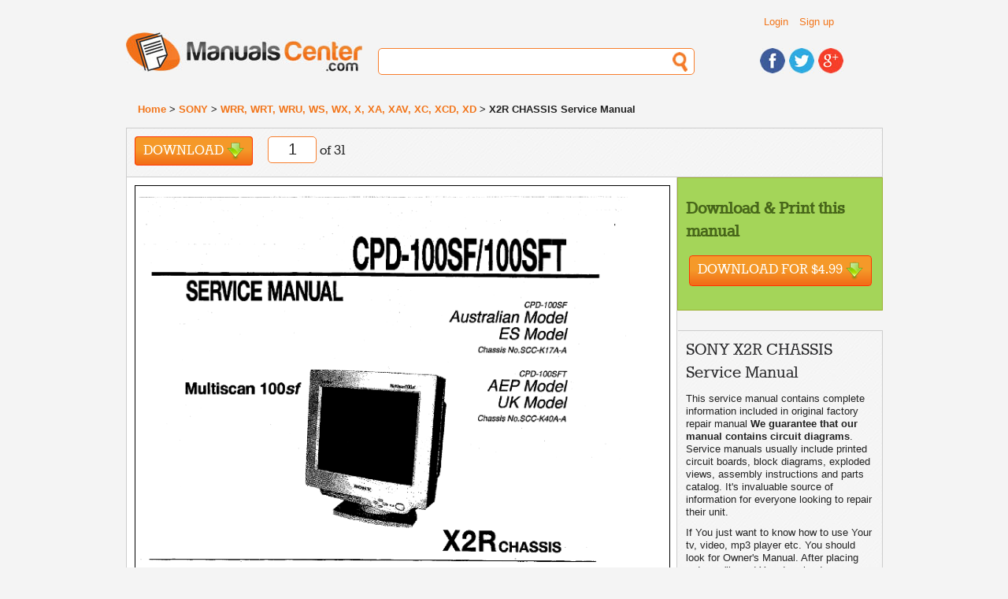

--- FILE ---
content_type: text/css; charset=utf-8
request_url: https://www.manualscenter.com/min/?f=/includes/templates/manualscenter/css/style_1000_reset.css,/includes/templates/manualscenter/css/style_1010_fonts.css,/includes/templates/manualscenter/css/style_1020_common.css,/includes/templates/manualscenter/css/style_1030_boilerplate.css,/includes/templates/manualscenter/css/style_1040_global_forms.css,/includes/templates/manualscenter/css/style_1050_mobile_portrait.css,/includes/templates/manualscenter/css/style_1060_mobile_landscape.css,/includes/templates/manualscenter/css/style_1070_ipad_portrait.css&1739790765
body_size: 5641
content:
html,body,div,span,applet,object,iframe,h1,h2,h3,h4,h5,h6,p,blockquote,pre,a,abbr,acronym,address,big,cite,code,del,dfn,em,font,img,ins,kbd,q,s,samp,small,strike,strong,sub,sup,tt,var,b,u,i,center,dl,dt,dd,ol,ul,li,fieldset,form,label,legend,table,caption,tbody,tfoot,thead,tr,th,td{background:transparent;border:0;font-size:100%;margin:0;outline:0;padding:0;vertical-align:baseline}body{line-height:1}ol,ul{list-style:none}blockquote,q{quotes:none}blockquote:before,blockquote:after,q:before,q:after{content:'';content:none}:focus{outline:0}ins{text-decoration:none}del{text-decoration:line-through}table{border-collapse:collapse;border-spacing:0}@font-face{font-family:'Harabararegular';src:url('/includes/templates/manualscenter/css/fonts/harabara-webfont.eot');src:url('/includes/templates/manualscenter/css/fonts/harabara-webfont.eot?#iefix') format('embedded-opentype'),
url('/includes/templates/manualscenter/css/fonts/harabara-webfont.woff') format('woff'),
url('/includes/templates/manualscenter/css/fonts/harabara-webfont.ttf') format('truetype'),
url('/includes/templates/manualscenter/css/fonts/harabara-webfont.svg#harabararegular') format('svg');font-weight:normal;font-style:normal;letter-spacing:20em !important;word-spacing:20em;letter-spacing:2px}@font-face{font-family:'Rokkitt';src:url('/includes/templates/manualscenter/css/fonts/rokkitt-webfont.eot');src:url('/includes/templates/manualscenter/css/fonts/rokkitt-webfont.eot?#iefix') format('embedded-opentype'),
url('/includes/templates/manualscenter/css/fonts/rokkitt-webfont.woff') format('woff'),
url('/includes/templates/manualscenter/css/fonts/rokkitt-webfont.ttf') format('truetype'),
url('/includes/templates/manualscenter/css/fonts/rokkitt-webfont.svg#rokkittregular') format('svg');font-weight:normal;font-style:normal}@charset "utf-8";img,object,embed,video{max-width:100%}.ie6
img{width:100%}@media only screen and (min-width: 481px){}@media only screen and (min-width: 769px){}body{background-color:#F4F4F4}.wrapper{width:95%;margin-left:auto;margin-right:auto}.home_slider_container{position:relative;background-image:url(/includes/templates/manualscenter/images/grey_diagonal.jpg);background-repeat:repeat;margin-bottom:200px;clear:both;width:100%;display:block}.ribbon_featured{position:absolute;top: -8px;left: -8px}#footer{clear:both;float:left;width:90%;display:block;margin-top:25px;margin-bottom:50px}#footer ul , #footer ul
li{list-style:none;line-height:2em;margin-left:0;padding-left:0}.download,.see_all{font-family:"Rokkitt";font-size:20px;border-radius:4px;padding-left:10px;padding-right:10px;padding-top:7px;padding-bottom:7px;color:#FFF}.download{border:1px
solid #F30;background-image:linear-gradient(bottom, rgb(242,111,24) 5%, rgb(245,153,41) 53%, rgb(245,153,41) 77%);background-image: -o-linear-gradient(bottom, rgb(242,111,24) 5%, rgb(245,153,41) 53%, rgb(245,153,41) 77%);background-image: -moz-linear-gradient(bottom, rgb(242,111,24) 5%, rgb(245,153,41) 53%, rgb(245,153,41) 77%);background-image: -webkit-linear-gradient(bottom, rgb(242,111,24) 5%, rgb(245,153,41) 53%, rgb(245,153,41) 77%);background-image: -ms-linear-gradient(bottom, rgb(242,111,24) 5%, rgb(245,153,41) 53%, rgb(245,153,41) 77%);background-image: -webkit-gradient(
linear,
left bottom,
left top,
color-stop(0.05, rgb(242,111,24)),
color-stop(0.53, rgb(245,153,41)),
color-stop(0.77, rgb(245,153,41))
);text-transform:uppercase}.download:visited{color:#FFF}.see_all,.btn_green{border:1px
solid #566603;background-image:linear-gradient(bottom, rgb(149,178,80) 5%, rgb(173,204,96) 53%, rgb(164,229,89) 77%);background-image: -o-linear-gradient(bottom, rgb(149,178,80) 5%, rgb(173,204,96) 53%, rgb(164,229,89) 77%);background-image: -moz-linear-gradient(bottom, rgb(149,178,80) 5%, rgb(173,204,96) 53%, rgb(164,229,89) 77%);background-image: -webkit-linear-gradient(bottom, rgb(149,178,80) 5%, rgb(173,204,96) 53%, rgb(164,229,89) 77%);background-image: -ms-linear-gradient(bottom, rgb(149,178,80) 5%, rgb(173,204,96) 53%, rgb(164,229,89) 77%);background-image: -webkit-gradient(
linear,
left bottom,
left top,
color-stop(0.05, rgb(149,178,80)),
color-stop(0.53, rgb(173,204,96)),
color-stop(0.77, rgb(164,229,89))
)}.btn_green{color:#FFF;padding:5px;border-radius:3px;padding-left:8px;padding-right:8px}.download_icon{background-image:url(/includes/templates/manualscenter/images/arrow_download_green.png);background-repeat:no-repeat;background-position:right top;width:22px;height:23px;display:inline-block}.shortcut{}.list_shortcuts_right{float:right}.list_shortcuts li, .list_shortcuts_right
li{display:inline;margin-right:15px;font-family:"Rokkitt";font-size:20px}.black_link{color:#333;padding-left:25px;font-size:18px;font-family:"Rokkitt"}.black_link:hover{color:#F27118}.add_note{background-image:url(/includes/templates/manualscenter/images/shortcut_add_note.png);background-repeat:no-repeat}.link{background-image:url(/includes/templates/manualscenter/images/shortcut_link.png);background-repeat:no-repeat}.embed{background-image:url(/includes/templates/manualscenter/images/shortcut_embed.png);background-repeat:no-repeat;padding-left:35px}.save{background-image:url(/includes/templates/manualscenter/images/shortcut_save.png);background-repeat:no-repeat}.plus{background-image:url(/includes/templates/manualscenter/images/black_plus.png);background-repeat:no-repeat;height:18px;width:18px}.minus{background-image:url(/includes/templates/manualscenter/images/black_minus.png);background-repeat:no-repeat;padding-left:35px}.fullscreen{background-image:url(/includes/templates/manualscenter/images/black_full_screen.png);background-repeat:no-repeat}.article{float:left;background-color:#FFF;border-right:1px solid #ccc;border-bottom:1px solid #ccc}.article_content{margin:10px}#sidebars_container{width:260px;float:right}.sidebar,.sidebar_orange,.sidebar_green{width:239px;padding:10px;margin-bottom:25px}.sidebar{border-bottom:1px solid #ccc;border-right:1px solid #ccc;border-top:1px solid #ccc;background-image:url(/includes/templates/manualscenter/images/grey_diagonal.jpg);background-repeat:repeat;background-position:left top}.sidebar_orange{background-image:url(/includes/templates/manualscenter/images/orange_diagonal.jpg);background-repeat:repeat;background-position:left top;border-top-width:1px;border-right-width:1px;border-bottom-width:1px;border-left-width:0px;border-top-style:solid;border-right-style:solid;border-bottom-style:solid;border-left-style:solid;border-top-color:#F60;border-right-color:#F60;border-bottom-color:#F60;border-left-color:#F60;font-family:"Rokkitt";font-size:18px}.sidebar_green{background-color:#A4D559;border:1px
solid #9BB030;padding-bottom:30px}#sidebars_container h1, #sidebars_container h2, #sidebars_container h3,
#sidebars_container h4, #sidebars_container h5, #sidebars_container
h6{font-family:"Rokkitt";color:#262628;font-size:24px;font-weight:normal;letter-spacing:normal}.sidebar
h5{font-size:24px}.sidebar
h6{font-size:18px;font-style:italic;font-weight:bold}.center_sidebar{width:180px;margin-left:auto;margin-right:auto}.list_stats{font-family:"Rokkitt"}.list_stats
li{margin-bottom:10px}.stat_number{color:#80B02D;font-size:22px;width:70px;display:inline-block;margin-left:15px}.stat_name{color:#000;font-size:18px;width:100px;display:inline}.publisher_pic{width:100%;float:left;text-align:center}.publisher_name{width:160px;float:left;margin-left:10px}.separator{clear:both}.plus_white{background-image:url(/includes/templates/manualscenter/images/plus_white.png);background-repeat:no-repeat;background-position:right top;width:18px;height:18px;display:inline-block}.center{text-align:center}.center_force{margin-left:auto;margin-right:auto}.info_name{font-family:"Rokkitt";font-size:18px;font-weight:bold;width:120px;float:left}.publisher_rating
li{clear:both;margin-bottom:10px}.search_doc_container{padding-top:5px;padding-bottom:5px;margin-bottom:15px;margin-top:15px}.sidebar
#s{width:95%;font-family:Georgia,"Times New Roman",Times,serif;font-style:italic;color:#CCC;background-image:url(/includes/templates/manualscenter/images/search_magnifier.jpg);background-repeat:no-repeat;background-position:97% center}.orange_heading{color:#A54100 !important;font-weight:bold !important;margin-bottom:15px;margin-top:15px}.green_heading{color:#47661A !important;font-weight:bold !important;margin-bottom:15px;margin-top:15px;font-size:26px}.bold{font-weight:bold}.snippet{font-style:italic;font-family:Arial,Helvetica,sans-serif;font-size:14px}.sidebar_green.fixed{position:fixed;top:0}#login{width:48%;margin-left:auto;margin-right:auto;padding-right:30px;border-right:1px dashed #CCC}.grouped_box_container{border:1px
solid #CCC;border-radius:5px;background-color:#FFF;margin-bottom:25px}.grouped_box_left,.grouped_box_middle,.grouped_box_right{padding:25px;float:left;width:28%}.grouped_box_middle{border-left:1px solid #CCC;border-right:1px solid #CCC}.list_my_account
li{padding:0
0 4px 0;list-style-type:disc;list-style-position:outside;margin-left:15px}.pic_container{background-color:#FFF;border-radius:15px;border:1px
solid #CCC;width:100px;height:100px;display:table-cell;vertical-align:middle;text-align:center}.pic_container:hover{background-color:#FED}.img_listing{clear:both}.row_white{padding:20px;background-color:#FFF}.row_grey{padding:20px;background-color:#EFEFEF}.img_listing_title{text-align:center;margin-top:20px}#locate_input input[type="text"]{font-family:Georgia,"Times New Roman",Times,serif;color:#A6A6A6;font-style:italic}#page_no{display:inline;width:50px;text-align:center}.ribbon_featured{background-image:url(/includes/templates/manualscenter/images/ribbon_featured.png);background-repeat:no-repeat;background-position:left top;height:129px;width:133px;display:block}.rotated_text{-webkit-transform:rotate(-45deg);-moz-transform:rotate(-45deg);display:block;font-family:Georgia,"Times New Roman",Times,serif;font-size:18px;color:#FFF;text-shadow:2px 2px #666;position:relative;top:15px;left:6px}.download_item{border:1px
solid #ccc;padding:20px;border-radius:20px;margin-bottom:25px}.striped{background-color:#F6F6F6}.list_generic{list-style-type:disc;list-style-position:inside}.download_thumb{float:left;width:100px}.download_details{float:left;margin-left:15px;width:65%}.download_button{float:right;width:185px}.download_item:last-child{margin-bottom:0}.dropdown dd, .dropdown dt, .dropdown
ul{margin:0px;padding:0px}.dropdown
dd{position:relative}.dropdown a, .dropdown a:visited{color:#816c5b;text-decoration:none;outline:none}.dropdown a:hover{color:#5d4617}.dropdown dt a:hover, .dropdown dt a:focus{color:#5d4617;border:1px
solid #F77E2D}.dropdown dt
a{background:#FFF url(/includes/templates/manualscenter/images/arrow.png) no-repeat scroll right center;display:block;padding-right:20px;border:1px
solid #F77E2D;width:150px;border-radius:5px}.dropdown dt a
span{cursor:pointer;display:block;padding:5px}.dropdown dd
ul{background:#FFF none repeat scroll 0 0;border:1px
solid #F77E2D;color:#C5C0B0;display:none;left:0px;padding:5px
0px;position:absolute;top:2px;width:auto;min-width:170px;list-style:none}.dropdown
span.value{display:none}.dropdown dd ul li
a{padding:5px;display:block}.dropdown dd ul li a:hover{background-color:#FC9}.dropdown
img.flag{border:none;vertical-align:middle;margin-right:10px}.flagvisibility{}@charset "utf-8";article,aside,details,figcaption,figure,footer,header,hgroup,nav,section{display:block}audio,canvas,video{display:inline-block;*display:inline;*zoom:1}audio:not([controls]){display:none}[hidden]{display:none}html{font-size:100%;overflow-y:scroll;-webkit-text-size-adjust:100%;-ms-text-size-adjust:100%}body{margin:0;font-size:13px;line-height:1.231}body,button,input,select,textarea{font-family:sans-serif;color:#222}a{color:#F2751A;text-decoration:none}a:visited{color:#F2751A}a:hover{color:#7C3907}a:focus{outline:thin dotted}a:hover,a:active{outline:0}abbr[title]{border-bottom:1px dotted}b,strong{font-weight:bold}blockquote{margin:1em
40px}dfn{font-style:italic}hr{display:block;height:1px;border:0;border-top:1px solid #ccc;margin:1em
0;padding:0}ins{background:#ff9;color:#000;text-decoration:none}mark{background:#ff0;color:#000;font-style:italic;font-weight:bold}pre,code,kbd,samp{font-family:monospace,monospace;_font-family:'courier new',monospace;font-size:1em}pre{white-space:pre;white-space:pre-wrap;word-wrap:break-word}q{quotes:none}q:before,q:after{content:"";content:none}small{font-size:85%}sub,sup{font-size:75%;line-height:0;position:relative;vertical-align:baseline}sup{top: -0.5em}sub{bottom: -0.25em}p{margin-bottom:10px}nav ul, nav
ol{list-style:none;list-style-image:none;margin:0;padding:0}img{border:0;-ms-interpolation-mode:bicubic;vertical-align:middle}svg:not(:root){overflow:hidden}figure{margin:0}form{margin:0}fieldset{border:0;margin:0;padding:0}label{cursor:pointer}legend{border:0;*margin-left: -7px;padding:0}button,input,select,textarea{font-size:100%;margin:0;vertical-align:baseline;*vertical-align:middle}button,input{line-height:normal;*overflow:visible}table button, table
input{*overflow:auto}button,input[type="button"],input[type="reset"],input[type="submit"]{cursor:pointer;-webkit-appearance:button}input[type="checkbox"],input[type="radio"]{box-sizing:border-box}input[type="search"]{-webkit-appearance:textfield;-moz-box-sizing:content-box;-webkit-box-sizing:content-box;box-sizing:content-box}input[type="search"]::-webkit-search-decoration{-webkit-appearance:none}button::-moz-focus-inner,input::-moz-focus-inner{border:0;padding:0}textarea{overflow:auto;vertical-align:top;resize:vertical}input:valid,textarea:valid{}input:invalid,textarea:invalid{background-color:#f0dddd}table{border-collapse:collapse;border-spacing:0}td{vertical-align:top}.orange{color:#F2751A}.ir{display:block;border:0;text-indent: -999em;overflow:hidden;background-color:transparent;background-repeat:no-repeat;text-align:left;direction:ltr}.ir
br{display:none}.hidden{display:none !important;visibility:hidden}.visuallyhidden{border:0;clip:rect(0 0 0 0);height:1px;margin: -1px;overflow:hidden;padding:0;position:absolute;width:1px}.visuallyhidden.focusable:active,.visuallyhidden.focusable:focus{clip:auto;height:auto;margin:0;overflow:visible;position:static;width:auto}.invisible{visibility:hidden}.clearfix:before,.clearfix:after{content:"";display:table}.clearfix:after{clear:both}.clearfix{zoom:1}@media
print{*{background:transparent !important;color:black !important;text-shadow:none !important;filter:none !important;-ms-filter:none !important}a,a:visited{text-decoration:underline}a[href]:after{content:" (" attr(href) ")"}abbr[title]:after{content:" (" attr(title) ")"}.ir a:after,a[href^="javascript:"]:after,a[href^="#"]:after{content:""}pre,blockquote{border:1px
solid #999;page-break-inside:avoid}thead{display:table-header-group}tr,img{page-break-inside:avoid}img{max-width:100% !important}@page{margin:0.5cm}p,h2,h3{orphans:3;widows:3}h2,h3{page-break-after:avoid}}h1,h2,h3,h4,h5,h6{font-family:"Harabararegular";color:#646465;letter-spacing:2px;margin-bottom:5px}input[type="text"],input[type="password"],select,textarea{height:30px;width:99%;border:1px
solid #F77E2D;border-radius:5px;padding-left:5px;padding-right:5px;margin-top:10px}select{padding-top:5px;padding-bottom:5px;height:35px}textarea{height:100px}label{font-weight:bold}.button, .comment-reply-link, #cancel-comment-reply-link, #sbt_comment, .btn_try_demo,
.sidebar_subscribe_widget_container  input[type="submit"],
.article_subscribe_widget_container  input[type="submit"],.ytcmore,.page-numbers,.page-numbers:visited,.page-numbers:active,.page-number,.page-number:visited,.page-number:active{position:relative;cursor:pointer;font:bold 12px/normal 'Segoe UI', Arial, sans-serif;font:bold 12px/21px "HelveticaNeue", "Helvetica Neue", Helvetica, Arial, sans-serif;color:#333;text-decoration:none;border:1px
solid rgba(0,0,0,.1);padding:5px
10px 6px;-webkit-border-radius:3px;-moz-border-radius:3px;border-radius:3px;background-color:#EEE;background-image: -moz-linear-gradient(rgba(255,255,255,0.2), rgba(0,0,0,0.2));background-image: -webkit-gradient(linear, left top, left bottom, color-stop(0%, rgba(255,255,255,0.2)), color-stop(100%, rgba(0,0,0,0.2)));background-image: -webkit-linear-gradient(rgba(255,255,255,0.2), rgba(0,0,0,0.2));background-image: -o-linear-gradient(rgba(255,255,255,0.2), rgba(0,0,0,0.2));background-image:linear-gradient(rgba(255,255,255,0.2), rgba(0,0,0,0.2));-webkit-box-shadow:inset 0px 1px rgba(255,255,255,0.6), 0px 0px 3px 0px rgba(0,0,0,.2);-moz-box-shadow:inset 0px 1px rgba(255,255,255,0.6), 0px 0px 3px 0px rgba(0,0,0,.2);box-shadow:inset 0px 1px rgba(255,255,255,0.6), 0px 0px 4px 0px rgba(0,0,0,.2);-webkit-user-select:none;-moz-user-select:none;display:inline-block}.button::-moz-focus-inner{margin:0;padding:0;border:0}a.button{outline:0}.button:hover,.button:active,.btn_try_demo:hover,.btn_try_demo:active{text-decoration:none;background-color:#F9F9F9}.button:active{top:1px;margin-bottom:1px;border-bottom-width:1px;background-color:#F9F9F9;background-image: -moz-linear-gradient(rgba(0,0,0,0.2), rgba(255,255,255,0.2));background-image: -webkit-gradient(linear, left top, left bottom, color-stop(0%, rgba(0,0,0,0.2)), color-stop(100%, rgba(255,255,255,0.2)));background-image: -webkit-linear-gradient(rgba(0,0,0,0.2), rgba(255,255,255,0.2));background-image: -o-linear-gradient(rgba(0,0,0,0.2),rgba(255,255,255,0.2));background-image:linear-gradient(rgba(0,0,0,0.2),rgba(255,255,255,0.2))}.button.small{padding:3px
8px 4px;font-size:10px}.button.large{padding:10px
20px 11px;font-size:14px}.button.red,.button.green,.button.blue,.button.yellow,.button.orange{color:#FFF;text-shadow:0 -1px rgba(0,0,0,0.15)}.button.red{background-color:#E62727}.button.red:hover,.button.red:active{background-color:#FF2F2F}.button.green,#sbt_comment{background-color:#91BD09;color:#FFF}.button.green:hover,.button.green:active,#sbt_comment:hover{background-color:#A0CF0C;color:#FFF}.button.blue{background-color:#2981E4}.button.blue:hover,.button.blue:active{background-color:#2F93FF}.button.yellow{background-color:#FFB515}.button.yellow:hover,.button.yellow:active{background-color:#FFC74F}.button.orange{background-color:#FF5C00}.button.orange:hover,.button.orange:active{background-color:#FF782F}.button.black,.page-numbers,.page-numbers:visited,.page-numbers:active,.page-number,.page-number:visited,.page-number:active{background-color:#424242;color:#FFF}.button.black:hover,.page-numbers:hover,.page-number:hover,.current{background-color:#FF5C00;color:#FFF}.current:hover,.dots:hover{cursor:not-allowed}.page-numbers,.page-number{-webkit-box-shadow:0px 3px 10px 0px #E4E4E4;box-shadow:0px 3px 10px 0px #E4E4E4}.button.purple,.comment-reply-link{background-color:#9174ed;color:#FFF}.button.purple:hover,.comment-reply-link:hover{background-color:#AD96F1;color:#FFF}.button.brown{background-color:#9D4D31;color:#FFF}.button.lightbrown, #cancel-comment-reply-link, .btn_try_demo,
.sidebar_subscribe_widget_container  input[type="submit"],
.article_subscribe_widget_container  input[type="submit"],.ytcmore{background-color:#FF661C;color:#FFF}.button.lightbrown:hover, #cancel-comment-reply-link:hover, .btn_try_demo:hover,
.sidebar_subscribe_widget_container  input[type="submit"]:hover,
.article_subscribe_widget_container  input[type="submit"]:hover,.ytcmore:hover{color:#FFF;background-color:#FF874D}.ytcmore{margin-left:auto;margin-right:auto;display:block;text-align:center}.btn_try_demo{padding:25px;font-size:200%;font-family:"Museo700",Arial,"Times New Roman",sans-serif;font-weight:normal}.button.reddishbrown{background-color:#ff470f;color:#FFF}.button.teal{background-color:#008080;color:#FFF}.button.slateblue{background-color:#007FFF;color:#FFF}.button.slateblue:hover{background-color:#3198FF}.button.gray{background-color:#CCC;color:#333}.wrapper{}.clear{}#header{}#header_links{padding-top:10px;padding-bottom:15px;margin-left:35%}#header_links ul
li{margin-right:10px;list-style:none;position:relative;top:10px;display:inline}#header_language{padding-top:15px;padding-bottom:15px;margin-left:22%}#header_links
select{display:inline;width:auto;margin-top:0px}#logo{clear:both;float:left;margin-left:0;width:100%;display:block;margin-bottom:25px}#header_search{}#search{background-image:url(/includes/templates/manualscenter/images/search_magnifier.jpg);background-repeat:no-repeat;background-position:98% center;border-radius:5px;padding-left:2%;padding-right:10%;width:88%}#header_social{padding-top:20px}#header_social
ul{margin-left:30%}#header_social ul
li{margin-right:10px;list-style:none;float:left}#breadcrumbs{clear:both;float:left;margin-left:0;width:100%;display:block;font-weight:bold;margin-top:15px;margin-bottom:15px;padding-left:15px}#main_solo{clear:both;float:left;margin-left:0;width:82%;display:block;border:1px
solid #CCC;background-color:#FFF;padding:25px}#main_plain{clear:both;float:left;margin-left:0;width:100%;display:block}#main{clear:both;float:left;margin-left:0;width:auto;display:block;border:1px
solid #CCC;border-right:none;border-bottom:none}#locate{width:auto;margin-right:auto;margin-left:auto;background-image:url(/includes/templates/manualscenter/images/grey_diagonal.jpg);background-repeat:repeat;border:1px
solid #CCC;border-radius:5px;padding:20px}#locate_icon{background-image:url(/includes/templates/manualscenter/images/locate.jpg);background-repeat:no-repeat;background-position:center center;height:128px;width:128px;margin-left:auto;margin-right:auto;margin-top:20px;margin-bottom:20px}#sbt_locate,#sbt_write,#sbt_login,.btn_download{height:65px;font-family:Harabararegular;font-size:26px;color:#fff;text-align:center;letter-spacing:2px}.btn_download{display:table-cell;vertical-align:middle}#locate_input{}#locate_button{}.home_slider_container{width:auto;margin-top:25px;margin-right:auto;margin-bottom:25px;margin-left:auto;background-image:url(/includes/templates/manualscenter/images/grey_diagonal.jpg);background-repeat:repeat;border:1px
solid #CCC;border-radius:5px;padding:20px}.ribbon_featured{width:40%;height:auto}.ribbon_featured{background-image:url(/includes/templates/manualscenter/images/ribbon_featured.png);background-repeat:no-repeat;background-position:left top;height:129px;width:133px;display:block}#footer{margin-left:10%}#footer_col_left{margin-bottom:20px}#footer_col_middle{margin-bottom:20px}#footer_col_right{margin-bottom:20px}h1{font-size:24px}h2{font-size:22px}h3{font-size:20px}h4{font-size:18px}h5{font-size:16px}h6{font-size:14px}.home_slider_container
h2{margin-left:80px;display:inline;float:left;margin-top:0}.home_slider_container
.view_all{float:left;margin-left:30px;position:relative;top:10px}.manual_shortcuts{background-image:url(/includes/templates/manualscenter/images/grey_diagonal.jpg);background-repeat:repeat;padding-left:10px;padding-right:10px;padding-top:17px;padding-bottom:17px;border-bottom-width:1px;border-bottom-style:solid;border-bottom-color:#CCC;border-right:1px solid #ccc}.sidebar{}.solo{display:block !important;text-align:center !important;width:100%;margin-bottom:25px;margin-left:auto;margin-right:auto}.list_shortcuts_right{float:none;margin-left:auto;margin-right:auto;width:27%}.article{width:99.5%}.img_listing{margin-left:30%;width:auto;float:none;clear:both}.img_listing
li{margin-top:15px;clear:both}.img_listing_title{text-align:center;margin-top:15px;margin-left: -25%}.pic_container{width:90px;height:90px}.row_white,.row_grey{padding:10px}.grouped_box_left,.grouped_box_middle,.grouped_box_right{padding:25px;float:left;width:95%}.grouped_box_middle{border-left:none;border-right:none}#login{width:100%;display:block}#login_social{width:100%;display:block;margin-top:30px}.list_shortcuts{float:none}#sidebars_container{width:auto}.sidebar,.sidebar_orange,.sidebar_green{width:auto}.sidebar_green.fixed{position:relative}.view_all{}.home_img_listing{margin-left:30%;width:auto;float:none;clear:both}.home_img_listing
li{margin-top:15px;clear:both}.home_img_listing_title{text-align:center;margin-top:15px;margin-left: -25%}#page_no_container{width:100px;display:inline}#page_no_container
form{display:inline-block;padding:0;margin:0}#page_no{margin:0;display:table-cell;margin-top: -20px}.list_header_links{}.download_thumb{width:100%;text-align:center;margin-bottom:20px}.download_details{width:100%}.download_thumb{float:none;width:100px;margin-left:auto;margin-right:auto;text-align:center}.download_details{width:100%}.download_button{float:none;clear:both;display:block;width:185px;margin-left:auto;margin-right:auto}@media only screen and (min-width : 321px){.home_img_listing{margin-left:35%;width:auto;float:none;clear:both}.home_img_listing
li{margin-top:15px;clear:both}.home_img_listing_title{text-align:center;margin-top:15px;margin-left: -50%}.img_listing{margin-left:40%;width:auto;float:none;clear:both}.img_listing
li{margin-top:15px;clear:both}.img_listing_title{text-align:center;margin-top:15px;margin-left: -50%}#main_solo{width:89%}#main{width:100%}.article{width:99.7%}}@media only screen and (min-width: 481px) and (max-width: 767px){.wrapper{}.clear{}#header{}#header_top_container{float:right;width:350px}#header_links{float:right;display:table-cell;vertical-align:middle;margin-left:0px;width:150px}#list_header_links
li{margin-right:10px;list-style:none;float:left}#header_links
select{display:inline;width:auto;margin-top:0px}#header_language{float:right;width:175px;position:relative;margin-left:0%}#logo{clear:both;float:left;margin-left:0;width:300px;display:block;margin-bottom:25px}#header_search{float:left;width:200px;margin-left:20px;margin-top:10px}#search{padding-left:2%;padding-right:10%}#header_social{float:right;width:120px}#header_social
ul{margin-left:5px}#header_social ul
li{margin-right:5px}#breadcrumbs{}#main{}#locate{width:auto}#locate_icon{float:left;margin-top:10%}#locate_input{float:left;width:75%;margin-left:20px}#locate_button{clear:both;position:relative}.home_slider_container{width:auto}.ribbon_featured{}#footer_col_left{float:left;width:33%}#footer_col_middle{float:left;width:33%}#footer_col_right{float:left;width:33%}h1{font-size:30px}h2{font-size:28px}h3{font-size:26px}h4{font-size:24px}h5{font-size:22px}h6{font-size:20px}.home_img_listing{margin-left:0%;width:auto;float:none;clear:both}.home_img_listing
li{float:left;width:100px;clear:none;margin-right:40px}.home_img_listing_title{text-align:center;margin-top:15px;margin-left:auto}.img_listing{margin-left:0%;width:auto;float:none;clear:both}.img_listing
li{float:left;width:100px;clear:none;margin-right:40px}.img_listing_title{text-align:center;margin-top:15px;margin-left:auto}#main_solo{width:93%}#main_plain{width:100%}#main{width:100%}.article{width:99.9%}.list_shortcuts_right{width:115px}#sidebars_container{width:auto;float:none;clear:both}.sidebar{padding-top:20px}.grouped_box_left,.grouped_box_middle,.grouped_box_right{padding:25px;float:left;width:25%}.grouped_box_middle{border-left:1px solid #CCC;border-right:1px solid #CCC}#login{width:50%;float:left}#login_social{width:40%;float:right}.download_thumb{float:left;width:100px}.download_details{float:left;margin-left:15px;width:55%}.download_button{clear:none;float:left;width:185px}#sbt_locate,#sbt_write,#sbt_login,.btn_download{padding-left:30px;padding-right:30px}}

--- FILE ---
content_type: application/javascript
request_url: https://www.manualscenter.com/includes/templates/manualscenter/jscript/jscript_dd.js
body_size: 1698
content:
/* =================== custom functions =================== */
/**
 * preloads images
 */
function dd_preload(resourceArray) {
    $(resourceArray).each(function() {
        $('<img/>')[0].src = this;
    });
}

dd_preload(['//www.manualscenter.com/includes/templates/manualscenter/images/progress_bar.gif']);
/* =================== dd_hover_preview  ===================*/
/* INCLUDED INLINE by LAB.js jscript_footer.js */
jQuery(document).ready(function($) {
    var xOffset = 20;
    var yOffset = -30;
    if($("#hover_preview_box").empty()) $("body").append("<div id='hover_preview_box' />");
    var hpb = $("#hover_preview_box");
    
    $("img.hover_preview").each(function(idx, elem) {
        elem = $(elem);
        var alt = elem.attr('alt');
        elem.mouseover(function(e) {
            hpb.html('<img src="' + elem.attr('src').replace('images/products', 'images/medium/products')/*.replace('.jpg','_MED.jpg')*/ + '" />');
        });
        
        elem.mousemove(function(e) {
            hpb.css('top', e.pageY - yOffset).css('left', e.pageX + xOffset);
            hpb.show();
        });
        
        elem.mouseout(function(e) {
            hpb.hide();
        });
    });
});

jQuery.fn.center = function () {
    this.css("position","absolute");
    //this.css("top", Math.max(0, (($(window).height() - this.outerHeight()) / 2) + $(window).scrollTop()) + "px");
    //this.css("left", Math.max(0, (($(window).width() - this.outerWidth()) / 2) + $(window).scrollLeft()) + "px");
    this.css("top", Math.max(0, (($(window).height() - this.outerHeight()) / 2)) + "px");
    this.css("left", Math.max(0, (($(window).width() - this.outerWidth()) / 2)) + "px");
    return this;
};

/* =================== dd_overlay  ===================*/
function orderButtonClickHandler(e) {
    e.preventDefault();
    var pid = $(e.target).data('pid');
    ddLightBox({
        onload: function() { $('#paypalOrderForm' + pid).submit(); },
        modal: true,
        main: {
            html: 'Redirecting to PayPal for payment processing' +
                '<br />' +
                /*'<img src="includes/templates/manualscenter/images/progress_bar.gif" alt="Processing" style="margin-top: 20px;" width="220" height="19" />' +*/
                '<br />' +
                '<span class="closeButton"><a href="" class="button red" style="margin-top: 20px;">Cancel</a></span>',
            css: {
                'text-align': 'center',
                'font-size': '25px',
                'font-family': '"Rokkitt", "Calibri", Arial, Helvetica, sans-serif;',
                color: '#33969A',
                'background-color': 'white',
                'border-radius': '15px',
                'padding': '25px',
                'line-height': '25px',
                'font-weight': 'bold'
            }
        }
    });
}
jQuery(document).ready(function($) {
    $('.paypalOrderButton').click(orderButtonClickHandler);
});

function ddLightBox(options) {
    options = options || {};
    options.modal = options.modal || false;
    
    // if there's no overlay yet create it
    if($('#ddLightBox').empty()) {
        var lightbox = '<div id="ddLightBox" />' +
            '<div id="ddLightBoxWrapper">' +
                '<div id="ddLightBoxHeader" />' +
                (options.leftSidebar ? '<div id="ddLightBoxLeftSidebar" />' : '') +
                '<div id="ddLightBoxMain" />' +
                (options.rightSidebar ? '<div id="ddLightBoxRrightSidebar" />' : '') +
                '<div id="ddLightBoxFooter" />' +
            '</div>';
        $('body').append(lightbox);
    }

    // load contents into main content area
    ['header','leftSidebar','rightSidebar','main','footer'].forEach(function(e, i){
        var target = '#ddLightBox' + e[0].toUpperCase() + e.slice(1);
        if(!options[e]) return;
        if(options[e].html) $(target).html(options[e].html);
        if(options[e].css) $(target).css(options[e].css);
    });
    // if We're not in modal mode provide Close Buttons in header
    if(!options.modal) $('<div class="closeButton"><a href="#">[X] Close</a><div>').appendTo('#ddLightBoxHeader');

    // center in the middle of the screen
    $('#ddLightBoxWrapper').center().css('position','fixed');
    $('#ddLightBox, #ddLightBoxWrapper').show();
    
    // CLOSE OPERATIONS
    var closeFunction = function(e) { if(e) e.preventDefault(); $('#ddLightBox, #ddLightBoxWrapper').remove(); if(options.onclose) options.onclose(e);}
    // watch for close button
    $('#ddLightBoxWrapper .closeButton a').click(closeFunction);
    // watch for click outside of #ddLightBoxWrapper and close (ONLY IF NOT MODAL!)
    if(!options.modal) $('#ddLightBox').click(closeFunction);
    if(options.onload) options.onload();
}

/* floating main product image on product_info */
$(document).ready(function() {
    if($('#mainProductImg').size() == 0) return;
    var margin = 20;
    var top = $('#mainProductImg').offset().top - parseFloat($('#mainProductImg').css('marginTop').replace(/auto/,0));
    var width = $('#mainProductImg').outerWidth();
    var height = $('#mainProductImg').outerHeight();
    var bottom = $('#html_preview').offset().top + $('#html_preview').height();

    $(window).scroll(function(event) {
        var y = $(this).scrollTop();
        var ybottom = y + height;
        //alert(ybottom);
        if(y >= (top - margin)) {
            if($('#mainProductImgWraperFiller').size() == 0) {
                // fill in empty spot
                $('#mainProductImg').before('<div id="mainProductImgWraperFiller">&nbsp;</div>');
                $('#mainProductImgWraperFiller').css('width', width);
            }
            if( ybottom > bottom) {
                //alert(ybottom);
                $('#mainProductImg').removeClass('fixed');
                $('#mainProductImg').addClass('absolute');
                $('#mainProductImg').css('top', (bottom - height) + "px");
            } else {
                $('#mainProductImg').addClass('fixed');
                $('#mainProductImg').css('top', "20px");
                $('#mainProductImg').removeClass('absolute');
            }
        } else {
            $('#mainProductImg').removeClass('fixed');
            $('#mainProductImg').removeClass('absolute');
            $('#mainProductImgWraperFiller').remove();
        }
    });
});